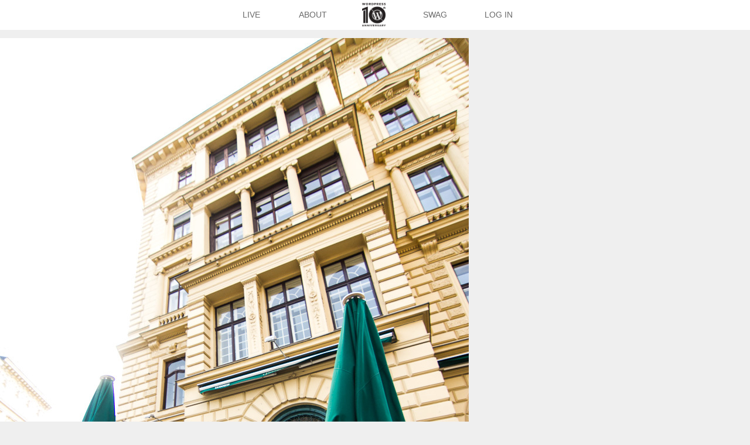

--- FILE ---
content_type: text/html; charset=UTF-8
request_url: https://wp10.wordpress.net/2013/05/28/wp10-party-in-vienna/highres_241103312/
body_size: 31543
content:
<!DOCTYPE html>
<html lang="en-US">
<head>
<meta charset="UTF-8" />
<meta name="viewport" content="width=device-width" />
<title>highres_241103312 | WordPress 10th Anniversary</title>
<link rel="profile" href="http://gmpg.org/xfn/11" />
<link rel="pingback" href="https://wp10.wordpress.net/xmlrpc.php" />
<link rel="shortcut icon" href="https://wp10.wordpress.net/wp-content/themes/wpanniversary/favicon.ico" />
<!--[if lt IE 9]>
<script src="https://wp10.wordpress.net/wp-content/themes/wpanniversary/js/html5.js" type="text/javascript"></script>
<![endif]-->

<meta name='robots' content='max-image-preview:large' />
<link rel="alternate" type="application/rss+xml" title="WordPress 10th Anniversary &raquo; Feed" href="https://wp10.wordpress.net/feed/" />
<link rel="alternate" type="application/rss+xml" title="WordPress 10th Anniversary &raquo; Comments Feed" href="https://wp10.wordpress.net/comments/feed/" />
<link rel="alternate" type="application/rss+xml" title="WordPress 10th Anniversary &raquo; highres_241103312 Comments Feed" href="https://wp10.wordpress.net/2013/05/28/wp10-party-in-vienna/highres_241103312/#main/feed/" />
<link rel="alternate" title="oEmbed (JSON)" type="application/json+oembed" href="https://wp10.wordpress.net/wp-json/oembed/1.0/embed?url=https%3A%2F%2Fwp10.wordpress.net%2F2013%2F05%2F28%2Fwp10-party-in-vienna%2Fhighres_241103312%2F%23main" />
<link rel="alternate" title="oEmbed (XML)" type="text/xml+oembed" href="https://wp10.wordpress.net/wp-json/oembed/1.0/embed?url=https%3A%2F%2Fwp10.wordpress.net%2F2013%2F05%2F28%2Fwp10-party-in-vienna%2Fhighres_241103312%2F%23main&#038;format=xml" />
<style id='wp-img-auto-sizes-contain-inline-css' type='text/css'>
img:is([sizes=auto i],[sizes^="auto," i]){contain-intrinsic-size:3000px 1500px}
/*# sourceURL=wp-img-auto-sizes-contain-inline-css */
</style>
<style id='wp-emoji-styles-inline-css' type='text/css'>

	img.wp-smiley, img.emoji {
		display: inline !important;
		border: none !important;
		box-shadow: none !important;
		height: 1em !important;
		width: 1em !important;
		margin: 0 0.07em !important;
		vertical-align: -0.1em !important;
		background: none !important;
		padding: 0 !important;
	}
/*# sourceURL=wp-emoji-styles-inline-css */
</style>
<style id='wp-block-library-inline-css' type='text/css'>
:root{--wp-block-synced-color:#7a00df;--wp-block-synced-color--rgb:122,0,223;--wp-bound-block-color:var(--wp-block-synced-color);--wp-editor-canvas-background:#ddd;--wp-admin-theme-color:#007cba;--wp-admin-theme-color--rgb:0,124,186;--wp-admin-theme-color-darker-10:#006ba1;--wp-admin-theme-color-darker-10--rgb:0,107,160.5;--wp-admin-theme-color-darker-20:#005a87;--wp-admin-theme-color-darker-20--rgb:0,90,135;--wp-admin-border-width-focus:2px}@media (min-resolution:192dpi){:root{--wp-admin-border-width-focus:1.5px}}.wp-element-button{cursor:pointer}:root .has-very-light-gray-background-color{background-color:#eee}:root .has-very-dark-gray-background-color{background-color:#313131}:root .has-very-light-gray-color{color:#eee}:root .has-very-dark-gray-color{color:#313131}:root .has-vivid-green-cyan-to-vivid-cyan-blue-gradient-background{background:linear-gradient(135deg,#00d084,#0693e3)}:root .has-purple-crush-gradient-background{background:linear-gradient(135deg,#34e2e4,#4721fb 50%,#ab1dfe)}:root .has-hazy-dawn-gradient-background{background:linear-gradient(135deg,#faaca8,#dad0ec)}:root .has-subdued-olive-gradient-background{background:linear-gradient(135deg,#fafae1,#67a671)}:root .has-atomic-cream-gradient-background{background:linear-gradient(135deg,#fdd79a,#004a59)}:root .has-nightshade-gradient-background{background:linear-gradient(135deg,#330968,#31cdcf)}:root .has-midnight-gradient-background{background:linear-gradient(135deg,#020381,#2874fc)}:root{--wp--preset--font-size--normal:16px;--wp--preset--font-size--huge:42px}.has-regular-font-size{font-size:1em}.has-larger-font-size{font-size:2.625em}.has-normal-font-size{font-size:var(--wp--preset--font-size--normal)}.has-huge-font-size{font-size:var(--wp--preset--font-size--huge)}.has-text-align-center{text-align:center}.has-text-align-left{text-align:left}.has-text-align-right{text-align:right}.has-fit-text{white-space:nowrap!important}#end-resizable-editor-section{display:none}.aligncenter{clear:both}.items-justified-left{justify-content:flex-start}.items-justified-center{justify-content:center}.items-justified-right{justify-content:flex-end}.items-justified-space-between{justify-content:space-between}.screen-reader-text{border:0;clip-path:inset(50%);height:1px;margin:-1px;overflow:hidden;padding:0;position:absolute;width:1px;word-wrap:normal!important}.screen-reader-text:focus{background-color:#ddd;clip-path:none;color:#444;display:block;font-size:1em;height:auto;left:5px;line-height:normal;padding:15px 23px 14px;text-decoration:none;top:5px;width:auto;z-index:100000}html :where(.has-border-color){border-style:solid}html :where([style*=border-top-color]){border-top-style:solid}html :where([style*=border-right-color]){border-right-style:solid}html :where([style*=border-bottom-color]){border-bottom-style:solid}html :where([style*=border-left-color]){border-left-style:solid}html :where([style*=border-width]){border-style:solid}html :where([style*=border-top-width]){border-top-style:solid}html :where([style*=border-right-width]){border-right-style:solid}html :where([style*=border-bottom-width]){border-bottom-style:solid}html :where([style*=border-left-width]){border-left-style:solid}html :where(img[class*=wp-image-]){height:auto;max-width:100%}:where(figure){margin:0 0 1em}html :where(.is-position-sticky){--wp-admin--admin-bar--position-offset:var(--wp-admin--admin-bar--height,0px)}@media screen and (max-width:600px){html :where(.is-position-sticky){--wp-admin--admin-bar--position-offset:0px}}
.has-text-align-justify{text-align:justify;}

/*# sourceURL=wp-block-library-inline-css */
</style><style id='global-styles-inline-css' type='text/css'>
:root{--wp--preset--aspect-ratio--square: 1;--wp--preset--aspect-ratio--4-3: 4/3;--wp--preset--aspect-ratio--3-4: 3/4;--wp--preset--aspect-ratio--3-2: 3/2;--wp--preset--aspect-ratio--2-3: 2/3;--wp--preset--aspect-ratio--16-9: 16/9;--wp--preset--aspect-ratio--9-16: 9/16;--wp--preset--color--black: #000000;--wp--preset--color--cyan-bluish-gray: #abb8c3;--wp--preset--color--white: #ffffff;--wp--preset--color--pale-pink: #f78da7;--wp--preset--color--vivid-red: #cf2e2e;--wp--preset--color--luminous-vivid-orange: #ff6900;--wp--preset--color--luminous-vivid-amber: #fcb900;--wp--preset--color--light-green-cyan: #7bdcb5;--wp--preset--color--vivid-green-cyan: #00d084;--wp--preset--color--pale-cyan-blue: #8ed1fc;--wp--preset--color--vivid-cyan-blue: #0693e3;--wp--preset--color--vivid-purple: #9b51e0;--wp--preset--gradient--vivid-cyan-blue-to-vivid-purple: linear-gradient(135deg,rgb(6,147,227) 0%,rgb(155,81,224) 100%);--wp--preset--gradient--light-green-cyan-to-vivid-green-cyan: linear-gradient(135deg,rgb(122,220,180) 0%,rgb(0,208,130) 100%);--wp--preset--gradient--luminous-vivid-amber-to-luminous-vivid-orange: linear-gradient(135deg,rgb(252,185,0) 0%,rgb(255,105,0) 100%);--wp--preset--gradient--luminous-vivid-orange-to-vivid-red: linear-gradient(135deg,rgb(255,105,0) 0%,rgb(207,46,46) 100%);--wp--preset--gradient--very-light-gray-to-cyan-bluish-gray: linear-gradient(135deg,rgb(238,238,238) 0%,rgb(169,184,195) 100%);--wp--preset--gradient--cool-to-warm-spectrum: linear-gradient(135deg,rgb(74,234,220) 0%,rgb(151,120,209) 20%,rgb(207,42,186) 40%,rgb(238,44,130) 60%,rgb(251,105,98) 80%,rgb(254,248,76) 100%);--wp--preset--gradient--blush-light-purple: linear-gradient(135deg,rgb(255,206,236) 0%,rgb(152,150,240) 100%);--wp--preset--gradient--blush-bordeaux: linear-gradient(135deg,rgb(254,205,165) 0%,rgb(254,45,45) 50%,rgb(107,0,62) 100%);--wp--preset--gradient--luminous-dusk: linear-gradient(135deg,rgb(255,203,112) 0%,rgb(199,81,192) 50%,rgb(65,88,208) 100%);--wp--preset--gradient--pale-ocean: linear-gradient(135deg,rgb(255,245,203) 0%,rgb(182,227,212) 50%,rgb(51,167,181) 100%);--wp--preset--gradient--electric-grass: linear-gradient(135deg,rgb(202,248,128) 0%,rgb(113,206,126) 100%);--wp--preset--gradient--midnight: linear-gradient(135deg,rgb(2,3,129) 0%,rgb(40,116,252) 100%);--wp--preset--font-size--small: 13px;--wp--preset--font-size--medium: 20px;--wp--preset--font-size--large: 36px;--wp--preset--font-size--x-large: 42px;--wp--preset--spacing--20: 0.44rem;--wp--preset--spacing--30: 0.67rem;--wp--preset--spacing--40: 1rem;--wp--preset--spacing--50: 1.5rem;--wp--preset--spacing--60: 2.25rem;--wp--preset--spacing--70: 3.38rem;--wp--preset--spacing--80: 5.06rem;--wp--preset--shadow--natural: 6px 6px 9px rgba(0, 0, 0, 0.2);--wp--preset--shadow--deep: 12px 12px 50px rgba(0, 0, 0, 0.4);--wp--preset--shadow--sharp: 6px 6px 0px rgba(0, 0, 0, 0.2);--wp--preset--shadow--outlined: 6px 6px 0px -3px rgb(255, 255, 255), 6px 6px rgb(0, 0, 0);--wp--preset--shadow--crisp: 6px 6px 0px rgb(0, 0, 0);}:where(.is-layout-flex){gap: 0.5em;}:where(.is-layout-grid){gap: 0.5em;}body .is-layout-flex{display: flex;}.is-layout-flex{flex-wrap: wrap;align-items: center;}.is-layout-flex > :is(*, div){margin: 0;}body .is-layout-grid{display: grid;}.is-layout-grid > :is(*, div){margin: 0;}:where(.wp-block-columns.is-layout-flex){gap: 2em;}:where(.wp-block-columns.is-layout-grid){gap: 2em;}:where(.wp-block-post-template.is-layout-flex){gap: 1.25em;}:where(.wp-block-post-template.is-layout-grid){gap: 1.25em;}.has-black-color{color: var(--wp--preset--color--black) !important;}.has-cyan-bluish-gray-color{color: var(--wp--preset--color--cyan-bluish-gray) !important;}.has-white-color{color: var(--wp--preset--color--white) !important;}.has-pale-pink-color{color: var(--wp--preset--color--pale-pink) !important;}.has-vivid-red-color{color: var(--wp--preset--color--vivid-red) !important;}.has-luminous-vivid-orange-color{color: var(--wp--preset--color--luminous-vivid-orange) !important;}.has-luminous-vivid-amber-color{color: var(--wp--preset--color--luminous-vivid-amber) !important;}.has-light-green-cyan-color{color: var(--wp--preset--color--light-green-cyan) !important;}.has-vivid-green-cyan-color{color: var(--wp--preset--color--vivid-green-cyan) !important;}.has-pale-cyan-blue-color{color: var(--wp--preset--color--pale-cyan-blue) !important;}.has-vivid-cyan-blue-color{color: var(--wp--preset--color--vivid-cyan-blue) !important;}.has-vivid-purple-color{color: var(--wp--preset--color--vivid-purple) !important;}.has-black-background-color{background-color: var(--wp--preset--color--black) !important;}.has-cyan-bluish-gray-background-color{background-color: var(--wp--preset--color--cyan-bluish-gray) !important;}.has-white-background-color{background-color: var(--wp--preset--color--white) !important;}.has-pale-pink-background-color{background-color: var(--wp--preset--color--pale-pink) !important;}.has-vivid-red-background-color{background-color: var(--wp--preset--color--vivid-red) !important;}.has-luminous-vivid-orange-background-color{background-color: var(--wp--preset--color--luminous-vivid-orange) !important;}.has-luminous-vivid-amber-background-color{background-color: var(--wp--preset--color--luminous-vivid-amber) !important;}.has-light-green-cyan-background-color{background-color: var(--wp--preset--color--light-green-cyan) !important;}.has-vivid-green-cyan-background-color{background-color: var(--wp--preset--color--vivid-green-cyan) !important;}.has-pale-cyan-blue-background-color{background-color: var(--wp--preset--color--pale-cyan-blue) !important;}.has-vivid-cyan-blue-background-color{background-color: var(--wp--preset--color--vivid-cyan-blue) !important;}.has-vivid-purple-background-color{background-color: var(--wp--preset--color--vivid-purple) !important;}.has-black-border-color{border-color: var(--wp--preset--color--black) !important;}.has-cyan-bluish-gray-border-color{border-color: var(--wp--preset--color--cyan-bluish-gray) !important;}.has-white-border-color{border-color: var(--wp--preset--color--white) !important;}.has-pale-pink-border-color{border-color: var(--wp--preset--color--pale-pink) !important;}.has-vivid-red-border-color{border-color: var(--wp--preset--color--vivid-red) !important;}.has-luminous-vivid-orange-border-color{border-color: var(--wp--preset--color--luminous-vivid-orange) !important;}.has-luminous-vivid-amber-border-color{border-color: var(--wp--preset--color--luminous-vivid-amber) !important;}.has-light-green-cyan-border-color{border-color: var(--wp--preset--color--light-green-cyan) !important;}.has-vivid-green-cyan-border-color{border-color: var(--wp--preset--color--vivid-green-cyan) !important;}.has-pale-cyan-blue-border-color{border-color: var(--wp--preset--color--pale-cyan-blue) !important;}.has-vivid-cyan-blue-border-color{border-color: var(--wp--preset--color--vivid-cyan-blue) !important;}.has-vivid-purple-border-color{border-color: var(--wp--preset--color--vivid-purple) !important;}.has-vivid-cyan-blue-to-vivid-purple-gradient-background{background: var(--wp--preset--gradient--vivid-cyan-blue-to-vivid-purple) !important;}.has-light-green-cyan-to-vivid-green-cyan-gradient-background{background: var(--wp--preset--gradient--light-green-cyan-to-vivid-green-cyan) !important;}.has-luminous-vivid-amber-to-luminous-vivid-orange-gradient-background{background: var(--wp--preset--gradient--luminous-vivid-amber-to-luminous-vivid-orange) !important;}.has-luminous-vivid-orange-to-vivid-red-gradient-background{background: var(--wp--preset--gradient--luminous-vivid-orange-to-vivid-red) !important;}.has-very-light-gray-to-cyan-bluish-gray-gradient-background{background: var(--wp--preset--gradient--very-light-gray-to-cyan-bluish-gray) !important;}.has-cool-to-warm-spectrum-gradient-background{background: var(--wp--preset--gradient--cool-to-warm-spectrum) !important;}.has-blush-light-purple-gradient-background{background: var(--wp--preset--gradient--blush-light-purple) !important;}.has-blush-bordeaux-gradient-background{background: var(--wp--preset--gradient--blush-bordeaux) !important;}.has-luminous-dusk-gradient-background{background: var(--wp--preset--gradient--luminous-dusk) !important;}.has-pale-ocean-gradient-background{background: var(--wp--preset--gradient--pale-ocean) !important;}.has-electric-grass-gradient-background{background: var(--wp--preset--gradient--electric-grass) !important;}.has-midnight-gradient-background{background: var(--wp--preset--gradient--midnight) !important;}.has-small-font-size{font-size: var(--wp--preset--font-size--small) !important;}.has-medium-font-size{font-size: var(--wp--preset--font-size--medium) !important;}.has-large-font-size{font-size: var(--wp--preset--font-size--large) !important;}.has-x-large-font-size{font-size: var(--wp--preset--font-size--x-large) !important;}
/*# sourceURL=global-styles-inline-css */
</style>

<style id='classic-theme-styles-inline-css' type='text/css'>
/*! This file is auto-generated */
.wp-block-button__link{color:#fff;background-color:#32373c;border-radius:9999px;box-shadow:none;text-decoration:none;padding:calc(.667em + 2px) calc(1.333em + 2px);font-size:1.125em}.wp-block-file__button{background:#32373c;color:#fff;text-decoration:none}
/*# sourceURL=/wp-includes/css/classic-themes.min.css */
</style>
<link rel='stylesheet' id='twitter-bootstrap-css' href='https://wp10.wordpress.net/wp-content/themes/wpanniversary/css/bootstrap.css?ver=7.0-alpha-61306' type='text/css' media='all' />
<link rel='stylesheet' id='font-awesome-css' href='https://wp10.wordpress.net/wp-content/themes/wpanniversary/css/font-awesome.min.css?ver=7.0-alpha-61306' type='text/css' media='all' />
<link rel='stylesheet' id='wpann-screen-css-css' href='https://wp10.wordpress.net/wp-content/themes/wpanniversary/css/screen.css?ver=7.0-alpha-61306' type='text/css' media='all' />
<link rel='stylesheet' id='colorbox-css-css' href='https://wp10.wordpress.net/wp-content/themes/wpanniversary/css/colorbox.css?ver=7.0-alpha-61306' type='text/css' media='all' />
<link rel='stylesheet' id='jetpack_css-css' href='https://wp10.wordpress.net/wp-content/plugins/jetpack/css/jetpack.css?ver=8.5' type='text/css' media='all' />
<script type="text/javascript" src="https://wp10.wordpress.net/wp-includes/js/jquery/jquery.min.js?ver=3.7.1" id="jquery-core-js"></script>
<script type="text/javascript" src="https://wp10.wordpress.net/wp-includes/js/jquery/jquery-migrate.min.js?ver=3.4.1" id="jquery-migrate-js"></script>
<script type="text/javascript" src="https://wp10.wordpress.net/wp-content/themes/wpanniversary/js/keyboard-image-navigation.js?ver=20120202" id="WPAnniversary-keyboard-image-navigation-js"></script>
<link rel="https://api.w.org/" href="https://wp10.wordpress.net/wp-json/" /><link rel="alternate" title="JSON" type="application/json" href="https://wp10.wordpress.net/wp-json/wp/v2/media/6134" /><link rel="EditURI" type="application/rsd+xml" title="RSD" href="https://wp10.wordpress.net/xmlrpc.php?rsd" />
<meta name="generator" content="WordPress 7.0-alpha-61306" />
<link rel="canonical" href="https://wp10.wordpress.net/2013/05/28/wp10-party-in-vienna/highres_241103312/#main" />
<link rel='shortlink' href='https://wp.me/a3wVrQ-1AW' />
	<script type="text/javascript">
	var ajaxurl = 'https://wp10.wordpress.net/wp-admin/admin-ajax.php';
	</script>
	<style type="text/css">.recentcomments a{display:inline !important;padding:0 !important;margin:0 !important;}</style>
<!-- Jetpack Open Graph Tags -->
<meta property="og:type" content="article" />
<meta property="og:title" content="highres_241103312" />
<meta property="og:url" content="https://wp10.wordpress.net/2013/05/28/wp10-party-in-vienna/highres_241103312/#main" />
<meta property="og:description" content="Visit the post for more." />
<meta property="article:published_time" content="2013-05-28T12:22:05+00:00" />
<meta property="article:modified_time" content="2013-05-28T12:22:05+00:00" />
<meta property="og:site_name" content="WordPress 10th Anniversary" />
<meta property="og:image" content="https://wp10.wordpress.net/wp-content/uploads/2013/05/highres_241103312.jpeg" />
<meta property="og:locale" content="en_US" />
<meta name="twitter:site" content="@TantienHime" />
<meta name="twitter:text:title" content="highres_241103312" />
<meta name="twitter:image" content="https://wp10.wordpress.net/wp-content/uploads/2013/05/highres_241103312.jpeg?w=640" />
<meta name="twitter:card" content="summary_large_image" />
<meta name="twitter:description" content="Visit the post for more." />

<!-- End Jetpack Open Graph Tags -->
			<link rel="stylesheet" type="text/css" id="wp-custom-css" href="https://wp10.wordpress.net/?custom-css=8804953b7c" />
		

</head>

<body class="attachment wp-singular attachment-template-default single single-attachment postid-6134 attachmentid-6134 attachment-jpeg wp-theme-wpanniversary group-blog">

    <!-- Part 1: Wrap all page content here -->
    
    <div id="wrap">

	<header role="banner" class="site-header" id="masthead">
	    
	    <div class="roxw">
	    
	    	<div class="spaxn12">

			<nav role="navigation" class="main-navigation" id="site-navigation">
				<div class="menu-main-menu-container">
					<ul class="nav-menu" id="menu-main-menu">
						<li class="menu-item"><a href="https://wp10.wordpress.net">Live</a>
						<li class="menu-item"><a href="https://wp10.wordpress.net/about">About</a></li>
						<li class="menu-item logo"><a href="https://wp10.wordpress.net"><img src="https://wp10.wordpress.net/wp-content/themes/wpanniversary/img/10wp_logo.png" alt="WordPress 10th Anniversary" width="125" height="125" /></a></li>
						<li class="menu-item"><a href="http://hellomerch.com/collections/wordpress/products/wordpress-10th-anniversary-t-shirt" target="_blank">Swag</a></li>
													<li class="menu-item"><a href="https://wp10.wordpress.net/wp-login.php?redirect_to=https%3A%2F%2Fwp10.wordpress.net%2Fabout">Log In</a></li>
											</ul>
				</div>		
			</nav><!-- #site-navigation -->
			
		</div>
			
	</div>

	</header>

	<div id="primary" class="content-area image-attachment">
		<div id="content" class="site-content" role="main">

		
			<article id="post-6134" class="post-6134 attachment type-attachment status-inherit hentry">
				<header class="entry-header">
					<h1 class="entry-title">highres_241103312</h1>

					<div class="entry-meta">
						Published <span class="entry-date"><time class="entry-date" datetime="2013-05-28T12:22:05+00:00">May 28, 2013</time></span> at <a href="https://wp10.wordpress.net/wp-content/uploads/2013/05/highres_241103312.jpeg" title="Link to full-size image">800 &times; 1200</a> in <a href="https://wp10.wordpress.net/2013/05/28/wp10-party-in-vienna/" title="Return to #WP10 Party in Vienna" rel="gallery">#WP10 Party in Vienna</a>											</div><!-- .entry-meta -->

					<nav role="navigation" id="image-navigation" class="navigation-image">
						<div class="nav-previous"><a href='https://wp10.wordpress.net/2013/05/28/wp10-party-in-vienna/wordpress-10th-anniversary-celebration-vienna-41/#main'><span class="meta-nav">&larr;</span> Previous</a></div>
						<div class="nav-next"><a href='https://wp10.wordpress.net/2013/05/28/wp10-party-in-vienna/highres_241103332/#main'>Next <span class="meta-nav">&rarr;</span></a></div>
					</nav><!-- #image-navigation -->
				</header><!-- .entry-header -->

				<div class="entry-content">

					<div class="entry-attachment">
						<div class="attachment">
							
							<a href="https://wp10.wordpress.net/2013/05/28/wp10-party-in-vienna/highres_241103332/#main" title="highres_241103312" rel="attachment"><img width="800" height="1200" src="https://wp10.wordpress.net/wp-content/uploads/2013/05/highres_241103312.jpeg" class="attachment-1200x1200 size-1200x1200" alt="" decoding="async" fetchpriority="high" srcset="https://wp10.wordpress.net/wp-content/uploads/2013/05/highres_241103312.jpeg 800w, https://wp10.wordpress.net/wp-content/uploads/2013/05/highres_241103312-200x300.jpeg 200w, https://wp10.wordpress.net/wp-content/uploads/2013/05/highres_241103312-682x1024.jpeg 682w, https://wp10.wordpress.net/wp-content/uploads/2013/05/highres_241103312-250x375.jpeg 250w, https://wp10.wordpress.net/wp-content/uploads/2013/05/highres_241103312-300x450.jpeg 300w, https://wp10.wordpress.net/wp-content/uploads/2013/05/highres_241103312-400x600.jpeg 400w, https://wp10.wordpress.net/wp-content/uploads/2013/05/highres_241103312-500x750.jpeg 500w" sizes="(max-width: 800px) 100vw, 800px" /></a>
						</div><!-- .attachment -->

											</div><!-- .entry-attachment -->

										
				</div><!-- .entry-content -->

				<footer class="entry-meta">
											<a class="comment-link" href="#respond" title="Post a comment">Post a comment</a> or leave a trackback: <a class="trackback-link" href="https://wp10.wordpress.net/2013/05/28/wp10-party-in-vienna/highres_241103312/#main/trackback/" title="Trackback URL for your post" rel="trackback">Trackback URL</a>.														</footer><!-- .entry-meta -->
			</article><!-- #post-6134 -->

			
	<div id="comments" class="comments-area">

	
	
	
		<div id="respond" class="comment-respond">
		<h3 id="reply-title" class="comment-reply-title">Leave a Reply <small><a rel="nofollow" id="cancel-comment-reply-link" href="/2013/05/28/wp10-party-in-vienna/highres_241103312/#respond" style="display:none;">Cancel reply</a></small></h3><form action="https://wp10.wordpress.net/wp-comments-post.php" method="post" id="commentform" class="comment-form"><p class="comment-notes"><span id="email-notes">Your email address will not be published.</span> <span class="required-field-message">Required fields are marked <span class="required">*</span></span></p><p class="comment-form-comment"><label for="comment">Comment <span class="required">*</span></label> <textarea id="comment" name="comment" cols="45" rows="8" maxlength="65525" required="required"></textarea></p><p class="comment-form-author"><label for="author">Name <span class="required">*</span></label> <input id="author" name="author" type="text" value="" size="30" maxlength="245" autocomplete="name" required="required" /></p>
<p class="comment-form-email"><label for="email">Email <span class="required">*</span></label> <input id="email" name="email" type="text" value="" size="30" maxlength="100" aria-describedby="email-notes" autocomplete="email" required="required" /></p>
<p class="comment-form-url"><label for="url">Website</label> <input id="url" name="url" type="text" value="" size="30" maxlength="200" autocomplete="url" /></p>
<p class="form-submit"><input name="submit" type="submit" id="submit" class="submit" value="Post Comment" /> <input type='hidden' name='comment_post_ID' value='6134' id='comment_post_ID' />
<input type='hidden' name='comment_parent' id='comment_parent' value='0' />
</p><p style="display: none;"><input type="hidden" id="akismet_comment_nonce" name="akismet_comment_nonce" value="11fb8889e3" /></p><p style="display: none;"><input type="hidden" id="ak_js" name="ak_js" value="223"/></p></form>	</div><!-- #respond -->
	
</div><!-- #comments -->

		
		</div><!-- #content -->
	</div><!-- #primary -->


</div>

	<div class="clearfix"></div>

    <div id="footer">
      <div class="container">
                <iframe src="//www.facebook.com/plugins/like.php?app_id=121415197926116&amp;href=http%3A%2F%2Fwww.facebook.com%2Fwordpress&amp;send=false&amp;layout=button_count&amp;width=150&amp;show_faces=false&amp;action=like&amp;colorscheme=light&amp;font=lucida+grande&amp;height=21" scrolling="no" frameborder="0" style="border:none; overflow:hidden; width:150px; height:21px;" allowTransparency="true"></iframe>
        <iframe allowtransparency="true" frameborder="0" scrolling="no" src="//platform.twitter.com/widgets/follow_button.html?screen_name=WordPress&show_count=false" style="width:150px; height:20px;"></iframe>
      </div>
    </div>

<script type="speculationrules">
{"prefetch":[{"source":"document","where":{"and":[{"href_matches":"/*"},{"not":{"href_matches":["/wp-*.php","/wp-admin/*","/wp-content/uploads/*","/wp-content/*","/wp-content/plugins/*","/wp-content/themes/wpanniversary/*","/*\\?(.+)"]}},{"not":{"selector_matches":"a[rel~=\"nofollow\"]"}},{"not":{"selector_matches":".no-prefetch, .no-prefetch a"}}]},"eagerness":"conservative"}]}
</script>
<script type="text/javascript" src="https://wp10.wordpress.net/wp-content/themes/wpanniversary/js/bootstrap.js?ver=20120205" id="twitter-bootstrap-js"></script>
<script type="text/javascript" src="https://wp10.wordpress.net/wp-content/themes/wpanniversary/js/jquery.masonry.min.js?ver=20120205" id="js-masonry-js"></script>
<script type="text/javascript" src="https://wp10.wordpress.net/wp-content/themes/wpanniversary/js/modernizr-transitions.js?ver=20120205" id="modernizr-transitions-js"></script>
<script type="text/javascript" src="https://wp10.wordpress.net/wp-content/themes/wpanniversary/js/jquery.colorbox-min.js?ver=20120205" id="js-colorbox-js"></script>
<script type="text/javascript" src="https://wp10.wordpress.net/wp-content/themes/wpanniversary/js/global.js?ver=20120205" id="WPAnniversary-global-js"></script>
<script type="text/javascript" src="https://wp10.wordpress.net/wp-includes/js/jquery/ui/effect.min.js?ver=1.13.3" id="jquery-effects-core-js"></script>
<script type="text/javascript" src="https://wp10.wordpress.net/wp-includes/js/jquery/ui/effect-highlight.min.js?ver=1.13.3" id="jquery-effects-highlight-js"></script>
<script type="text/javascript" src="https://wp10.wordpress.net/wp-includes/js/comment-reply.min.js?ver=7.0-alpha-61306" id="comment-reply-js" async="async" data-wp-strategy="async" fetchpriority="low"></script>
<script async="async" type="text/javascript" src="https://wp10.wordpress.net/wp-content/plugins/akismet/_inc/form.js?ver=4.1.5" id="akismet-form-js"></script>
<script id="wp-emoji-settings" type="application/json">
{"baseUrl":"https://s.w.org/images/core/emoji/17.0.2/72x72/","ext":".png","svgUrl":"https://s.w.org/images/core/emoji/17.0.2/svg/","svgExt":".svg","source":{"concatemoji":"https://wp10.wordpress.net/wp-includes/js/wp-emoji-release.min.js?ver=7.0-alpha-61306"}}
</script>
<script type="module">
/* <![CDATA[ */
/*! This file is auto-generated */
const a=JSON.parse(document.getElementById("wp-emoji-settings").textContent),o=(window._wpemojiSettings=a,"wpEmojiSettingsSupports"),s=["flag","emoji"];function i(e){try{var t={supportTests:e,timestamp:(new Date).valueOf()};sessionStorage.setItem(o,JSON.stringify(t))}catch(e){}}function c(e,t,n){e.clearRect(0,0,e.canvas.width,e.canvas.height),e.fillText(t,0,0);t=new Uint32Array(e.getImageData(0,0,e.canvas.width,e.canvas.height).data);e.clearRect(0,0,e.canvas.width,e.canvas.height),e.fillText(n,0,0);const a=new Uint32Array(e.getImageData(0,0,e.canvas.width,e.canvas.height).data);return t.every((e,t)=>e===a[t])}function p(e,t){e.clearRect(0,0,e.canvas.width,e.canvas.height),e.fillText(t,0,0);var n=e.getImageData(16,16,1,1);for(let e=0;e<n.data.length;e++)if(0!==n.data[e])return!1;return!0}function u(e,t,n,a){switch(t){case"flag":return n(e,"\ud83c\udff3\ufe0f\u200d\u26a7\ufe0f","\ud83c\udff3\ufe0f\u200b\u26a7\ufe0f")?!1:!n(e,"\ud83c\udde8\ud83c\uddf6","\ud83c\udde8\u200b\ud83c\uddf6")&&!n(e,"\ud83c\udff4\udb40\udc67\udb40\udc62\udb40\udc65\udb40\udc6e\udb40\udc67\udb40\udc7f","\ud83c\udff4\u200b\udb40\udc67\u200b\udb40\udc62\u200b\udb40\udc65\u200b\udb40\udc6e\u200b\udb40\udc67\u200b\udb40\udc7f");case"emoji":return!a(e,"\ud83e\u1fac8")}return!1}function f(e,t,n,a){let r;const o=(r="undefined"!=typeof WorkerGlobalScope&&self instanceof WorkerGlobalScope?new OffscreenCanvas(300,150):document.createElement("canvas")).getContext("2d",{willReadFrequently:!0}),s=(o.textBaseline="top",o.font="600 32px Arial",{});return e.forEach(e=>{s[e]=t(o,e,n,a)}),s}function r(e){var t=document.createElement("script");t.src=e,t.defer=!0,document.head.appendChild(t)}a.supports={everything:!0,everythingExceptFlag:!0},new Promise(t=>{let n=function(){try{var e=JSON.parse(sessionStorage.getItem(o));if("object"==typeof e&&"number"==typeof e.timestamp&&(new Date).valueOf()<e.timestamp+604800&&"object"==typeof e.supportTests)return e.supportTests}catch(e){}return null}();if(!n){if("undefined"!=typeof Worker&&"undefined"!=typeof OffscreenCanvas&&"undefined"!=typeof URL&&URL.createObjectURL&&"undefined"!=typeof Blob)try{var e="postMessage("+f.toString()+"("+[JSON.stringify(s),u.toString(),c.toString(),p.toString()].join(",")+"));",a=new Blob([e],{type:"text/javascript"});const r=new Worker(URL.createObjectURL(a),{name:"wpTestEmojiSupports"});return void(r.onmessage=e=>{i(n=e.data),r.terminate(),t(n)})}catch(e){}i(n=f(s,u,c,p))}t(n)}).then(e=>{for(const n in e)a.supports[n]=e[n],a.supports.everything=a.supports.everything&&a.supports[n],"flag"!==n&&(a.supports.everythingExceptFlag=a.supports.everythingExceptFlag&&a.supports[n]);var t;a.supports.everythingExceptFlag=a.supports.everythingExceptFlag&&!a.supports.flag,a.supports.everything||((t=a.source||{}).concatemoji?r(t.concatemoji):t.wpemoji&&t.twemoji&&(r(t.twemoji),r(t.wpemoji)))});
//# sourceURL=https://wp10.wordpress.net/wp-includes/js/wp-emoji-loader.min.js
/* ]]> */
</script>
<script type='text/javascript' src='https://stats.wp.com/e-202603.js' async='async' defer='defer'></script>
<script type='text/javascript'>
	_stq = window._stq || [];
	_stq.push([ 'view', {v:'ext',j:'1:8.5',blog:'52176338',post:'6134',tz:'0',srv:'wp10.wordpress.net'} ]);
	_stq.push([ 'clickTrackerInit', '52176338', '6134' ]);
</script>

</body>
</html>